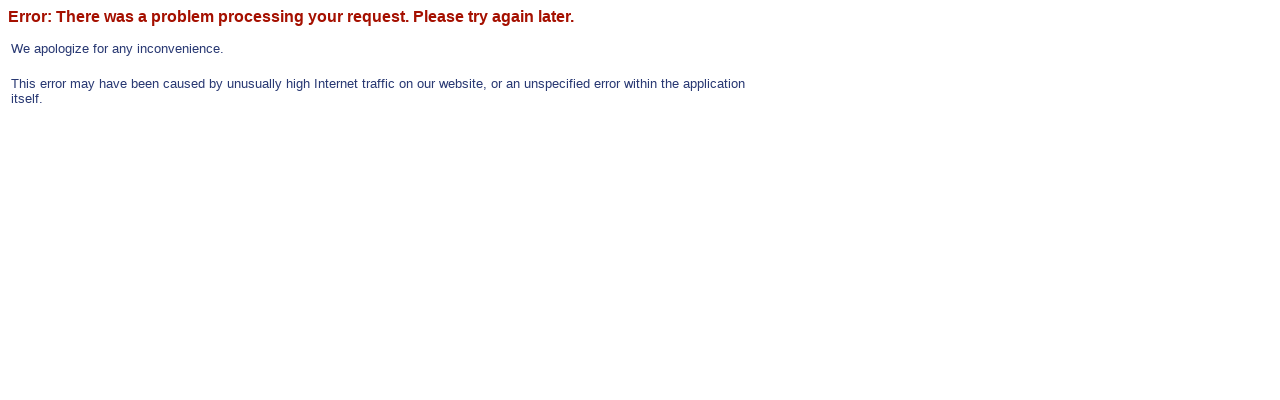

--- FILE ---
content_type: text/html
request_url: https://www.townofwise.org/applications/error_messages/generic_error.htm?aspxerrorpath=/applications/cpage/Default.aspx
body_size: 445
content:
<html>

<head>
<meta http-equiv="Content-Language" content="en-us">
<meta http-equiv="Content-Type" content="text/html; charset=windows-1252">
<title>Session Error</title>
<meta name="Microsoft Border" content="none, default">
<link rel=stylesheet type="text/css" href="textstyle.css">
</head>

<body>

<p class="style2r">Error: There was a problem processing your request. Please 
try again later.</p>
<table border="0" width="750">
	<tr>
		<td><p>We apologize for any inconvenience.</p></td>
	</tr>
	<tr>
		<td></td>
	</tr>
	<tr>
		<td><p>This error may have been caused by unusually high Internet traffic on our website, or an unspecified error within the application itself.</p></td>
	</tr>
</table>

</body>

</html>

--- FILE ---
content_type: text/css
request_url: https://www.townofwise.org/applications/error_messages/textstyle.css
body_size: 414
content:
h1           { margin-top: 6px; margin-bottom: 6px; color: #293973; font-weight: bold; font-style:italic; font-variant:normal; font-size:18pt; font-family:Verdana; text-align:center }
h2           { margin-top: 6px; margin-bottom: 6px; color: #293973; font-weight: bold; font-style:normal; font-variant:normal; font-size:18pt; font-family:Verdana, Arial, Helvetica, sans-serif}
h4           { margin-top: 6px; margin-bottom: 6px; color: #FFFFFF; font-weight: bold; font-style:normal; font-variant:normal; font-size:15pt; font-family:Verdana, Arial, Helvetica, sans-serif}
h3           { margin-top: 6px; margin-bottom: 6px; color: #293973; font-weight: bold; font-style:normal; font-variant:normal; font-size:14pt; font-family:Verdana, Arial, Helvetica, sans-serif}
p            { margin-top: 6px; margin-bottom: 6px; color: #293973; font: small Verdana, Arial, Helvetica, sans-serif}
.stylepbb    { margin-top: 3px; margin-bottom: 3px; font-weight: bold; font-size:small; font-family:Verdana, Arial, Helvetica, sans-serif}
.stylepi     { margin-top: 6px; margin-bottom: 6px; color: #293973; font: small Verdana, Arial, Helvetica, sans-serif; font-style:italic}
.style1      { margin-top: 6px; margin-bottom: 6px; color: #293973; font-weight: bold; font-style:normal; font-variant:normal; font-size:small; font-family:Verdana, Arial, Helvetica, sans-serif; text-align:left}
.style1w     { margin-top: 6px; margin-bottom: 6px; color: #FFFFFF; font-weight: bold; font-style:normal; font-variant:normal; font-size:small; font-family:Verdana, Arial, Helvetica, sans-serif; text-align:center}
.style2      { margin-top: 6px; margin-bottom: 6px; color: #293973; font-weight: bold; font-style:normal; font-variant:normal; font-size:x-small; font-family:Verdana, Arial, Helvetica, sans-serif; text-align:left}
.style2r     { margin-top: 6px; margin-bottom: 6px; color: #A51000; font-weight: bold; font-style:normal; font-variant:normal; font-size:12pt; font-family:Verdana, Arial, Helvetica, sans-serif; text-align:left}
.style2w     { margin-top: 0px; margin-bottom: 0px; color: #FFFFFF; font-weight: bold; font-style:normal; font-variant:normal; font-size:x-small; font-family:Verdana, Arial, Helvetica, sans-serif; text-align:center}
a:active     { margin-top: 6px; margin-bottom: 6px; color: #293973; font-weight: bold; font-style:normal; font-variant:normal; font-size:x-small; font-family:Verdana, Arial, Helvetica, sans-serif; text-align:left; text-decoration: none}
a:visited    { margin-top: 6px; margin-bottom: 6px; color: #A51000; font-weight: bold; font-style:normal; font-variant:normal; font-size:x-small; font-family:Verdana, Arial, Helvetica, sans-serif; text-align:left; text-decoration: none}
a:link       { margin-top: 6px; margin-bottom: 6px; color: #293973; font-weight: bold; font-style:normal; font-variant:normal; font-size:x-small; font-family:Verdana, Arial, Helvetica, sans-serif; text-align:left; text-decoration: none}
hr           { color: #293973}
ol           { font-weight: bold; font-family:Verdana, Arial, Helvetica, sans-serif; color:#293973; font-size= x-small}